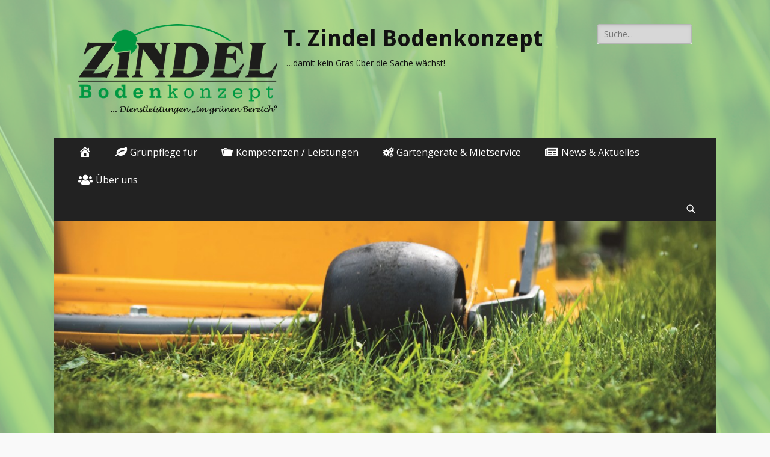

--- FILE ---
content_type: text/html; charset=UTF-8
request_url: https://zindel-bodenkonzept.de/bild-deutz-2/
body_size: 59982
content:
        <!DOCTYPE html>
        <html lang="de"
	prefix="og: https://ogp.me/ns#" >
        
<head>
		<meta charset="UTF-8">
		<meta name="viewport" content="width=device-width, initial-scale=1, minimum-scale=1">
		<link rel="profile" href="http://gmpg.org/xfn/11">
		<title>Bild Deutz 2 | T. Zindel Bodenkonzept</title>

		<!-- All in One SEO 4.0.18 -->
		<meta property="og:site_name" content="T. Zindel Bodenkonzept | ...damit kein Gras über die Sache wächst!" />
		<meta property="og:type" content="article" />
		<meta property="og:title" content="Bild Deutz 2 | T. Zindel Bodenkonzept" />
		<meta property="og:image" content="https://zindel-bodenkonzept.de/wp-content/uploads/2018/07/cropped-2018-07-05-BK-Logo-Zindel-Bodenkonzept-mit-Slogan-Text-in-Form-331x150.png" />
		<meta property="og:image:secure_url" content="https://zindel-bodenkonzept.de/wp-content/uploads/2018/07/cropped-2018-07-05-BK-Logo-Zindel-Bodenkonzept-mit-Slogan-Text-in-Form-331x150.png" />
		<meta property="article:published_time" content="2017-02-01T10:01:57Z" />
		<meta property="article:modified_time" content="2017-02-01T10:01:57Z" />
		<meta property="twitter:card" content="summary" />
		<meta property="twitter:domain" content="zindel-bodenkonzept.de" />
		<meta property="twitter:title" content="Bild Deutz 2 | T. Zindel Bodenkonzept" />
		<meta property="twitter:image" content="https://zindel-bodenkonzept.de/wp-content/uploads/2018/07/cropped-2018-07-05-BK-Logo-Zindel-Bodenkonzept-mit-Slogan-Text-in-Form-331x150.png" />
		<meta name="google" content="nositelinkssearchbox" />
		<script type="application/ld+json" class="aioseo-schema">
			{"@context":"https:\/\/schema.org","@graph":[{"@type":"WebSite","@id":"https:\/\/zindel-bodenkonzept.de\/#website","url":"https:\/\/zindel-bodenkonzept.de\/","name":"T. Zindel Bodenkonzept","description":"...damit kein Gras \u00fcber die Sache w\u00e4chst!","publisher":{"@id":"https:\/\/zindel-bodenkonzept.de\/#organization"}},{"@type":"Organization","@id":"https:\/\/zindel-bodenkonzept.de\/#organization","name":"T. Zindel Bodenkonzept","url":"https:\/\/zindel-bodenkonzept.de\/","logo":{"@type":"ImageObject","@id":"https:\/\/zindel-bodenkonzept.de\/#organizationLogo","url":"https:\/\/zindel-bodenkonzept.de\/wp-content\/uploads\/2018\/07\/cropped-2018-07-05-BK-Logo-Zindel-Bodenkonzept-mit-Slogan-Text-in-Form-331x150.png","width":"331","height":"150"},"image":{"@id":"https:\/\/zindel-bodenkonzept.de\/#organizationLogo"}},{"@type":"BreadcrumbList","@id":"https:\/\/zindel-bodenkonzept.de\/bild-deutz-2\/#breadcrumblist","itemListElement":[{"@type":"ListItem","@id":"https:\/\/zindel-bodenkonzept.de\/#listItem","position":"1","item":{"@id":"https:\/\/zindel-bodenkonzept.de\/#item","name":"Home","description":"...damit kein Gras \u00fcber die Sache w\u00e4chst!","url":"https:\/\/zindel-bodenkonzept.de\/"},"nextItem":"https:\/\/zindel-bodenkonzept.de\/bild-deutz-2\/#listItem"},{"@type":"ListItem","@id":"https:\/\/zindel-bodenkonzept.de\/bild-deutz-2\/#listItem","position":"2","item":{"@id":"https:\/\/zindel-bodenkonzept.de\/bild-deutz-2\/#item","name":"Bild Deutz 2","url":"https:\/\/zindel-bodenkonzept.de\/bild-deutz-2\/"},"previousItem":"https:\/\/zindel-bodenkonzept.de\/#listItem"}]},{"@type":"Person","@id":"https:\/\/zindel-bodenkonzept.de\/author\/mandy\/#author","url":"https:\/\/zindel-bodenkonzept.de\/author\/mandy\/","name":"Mandy","image":{"@type":"ImageObject","@id":"https:\/\/zindel-bodenkonzept.de\/bild-deutz-2\/#authorImage","url":"https:\/\/secure.gravatar.com\/avatar\/341cdee611a1e66f6157b4006018cfbb?s=96&d=mm&r=g","width":"96","height":"96","caption":"Mandy"}},{"@type":"ItemPage","@id":"https:\/\/zindel-bodenkonzept.de\/bild-deutz-2\/#itempage","url":"https:\/\/zindel-bodenkonzept.de\/bild-deutz-2\/","name":"Bild Deutz 2 | T. Zindel Bodenkonzept","inLanguage":"de","isPartOf":{"@id":"https:\/\/zindel-bodenkonzept.de\/#website"},"breadcrumb":{"@id":"https:\/\/zindel-bodenkonzept.de\/bild-deutz-2\/#breadcrumblist"},"author":"https:\/\/zindel-bodenkonzept.de\/bild-deutz-2\/#author","creator":"https:\/\/zindel-bodenkonzept.de\/bild-deutz-2\/#author","datePublished":"2017-02-01T10:01:57+01:00","dateModified":"2017-02-01T10:01:57+01:00"}]}
		</script>
		<!-- All in One SEO -->

<link rel='dns-prefetch' href='//fonts.googleapis.com' />
<link rel='dns-prefetch' href='//s.w.org' />
<link rel="alternate" type="application/rss+xml" title="T. Zindel Bodenkonzept &raquo; Feed" href="https://zindel-bodenkonzept.de/feed/" />
<link rel="alternate" type="application/rss+xml" title="T. Zindel Bodenkonzept &raquo; Kommentar-Feed" href="https://zindel-bodenkonzept.de/comments/feed/" />
		<script type="text/javascript">
			window._wpemojiSettings = {"baseUrl":"https:\/\/s.w.org\/images\/core\/emoji\/12.0.0-1\/72x72\/","ext":".png","svgUrl":"https:\/\/s.w.org\/images\/core\/emoji\/12.0.0-1\/svg\/","svgExt":".svg","source":{"concatemoji":"https:\/\/zindel-bodenkonzept.de\/wp-includes\/js\/wp-emoji-release.min.js?ver=5.3.20"}};
			!function(e,a,t){var n,r,o,i=a.createElement("canvas"),p=i.getContext&&i.getContext("2d");function s(e,t){var a=String.fromCharCode;p.clearRect(0,0,i.width,i.height),p.fillText(a.apply(this,e),0,0);e=i.toDataURL();return p.clearRect(0,0,i.width,i.height),p.fillText(a.apply(this,t),0,0),e===i.toDataURL()}function c(e){var t=a.createElement("script");t.src=e,t.defer=t.type="text/javascript",a.getElementsByTagName("head")[0].appendChild(t)}for(o=Array("flag","emoji"),t.supports={everything:!0,everythingExceptFlag:!0},r=0;r<o.length;r++)t.supports[o[r]]=function(e){if(!p||!p.fillText)return!1;switch(p.textBaseline="top",p.font="600 32px Arial",e){case"flag":return s([127987,65039,8205,9895,65039],[127987,65039,8203,9895,65039])?!1:!s([55356,56826,55356,56819],[55356,56826,8203,55356,56819])&&!s([55356,57332,56128,56423,56128,56418,56128,56421,56128,56430,56128,56423,56128,56447],[55356,57332,8203,56128,56423,8203,56128,56418,8203,56128,56421,8203,56128,56430,8203,56128,56423,8203,56128,56447]);case"emoji":return!s([55357,56424,55356,57342,8205,55358,56605,8205,55357,56424,55356,57340],[55357,56424,55356,57342,8203,55358,56605,8203,55357,56424,55356,57340])}return!1}(o[r]),t.supports.everything=t.supports.everything&&t.supports[o[r]],"flag"!==o[r]&&(t.supports.everythingExceptFlag=t.supports.everythingExceptFlag&&t.supports[o[r]]);t.supports.everythingExceptFlag=t.supports.everythingExceptFlag&&!t.supports.flag,t.DOMReady=!1,t.readyCallback=function(){t.DOMReady=!0},t.supports.everything||(n=function(){t.readyCallback()},a.addEventListener?(a.addEventListener("DOMContentLoaded",n,!1),e.addEventListener("load",n,!1)):(e.attachEvent("onload",n),a.attachEvent("onreadystatechange",function(){"complete"===a.readyState&&t.readyCallback()})),(n=t.source||{}).concatemoji?c(n.concatemoji):n.wpemoji&&n.twemoji&&(c(n.twemoji),c(n.wpemoji)))}(window,document,window._wpemojiSettings);
		</script>
		<style type="text/css">
img.wp-smiley,
img.emoji {
	display: inline !important;
	border: none !important;
	box-shadow: none !important;
	height: 1em !important;
	width: 1em !important;
	margin: 0 .07em !important;
	vertical-align: -0.1em !important;
	background: none !important;
	padding: 0 !important;
}
</style>
	<link rel='stylesheet' id='dashicons-css'  href='https://zindel-bodenkonzept.de/wp-includes/css/dashicons.min.css?ver=5.3.20' type='text/css' media='all' />
<link rel='stylesheet' id='elusive-css'  href='https://zindel-bodenkonzept.de/wp-content/plugins/menu-icons/vendor/codeinwp/icon-picker/css/types/elusive.min.css?ver=2.0' type='text/css' media='all' />
<link rel='stylesheet' id='font-awesome-css'  href='https://zindel-bodenkonzept.de/wp-content/plugins/menu-icons/vendor/codeinwp/icon-picker/css/types/font-awesome.min.css?ver=4.7.0' type='text/css' media='all' />
<link rel='stylesheet' id='foundation-icons-css'  href='https://zindel-bodenkonzept.de/wp-content/plugins/menu-icons/vendor/codeinwp/icon-picker/css/types/foundation-icons.min.css?ver=3.0' type='text/css' media='all' />
<link rel='stylesheet' id='genericons-css'  href='https://zindel-bodenkonzept.de/wp-content/plugins/menu-icons/vendor/codeinwp/icon-picker/css/types/genericons.min.css?ver=3.4' type='text/css' media='all' />
<link rel='stylesheet' id='menu-icons-extra-css'  href='https://zindel-bodenkonzept.de/wp-content/plugins/menu-icons/css/extra.min.css?ver=0.12.5' type='text/css' media='all' />
<link rel='stylesheet' id='wp-block-library-css'  href='https://zindel-bodenkonzept.de/wp-includes/css/dist/block-library/style.min.css?ver=5.3.20' type='text/css' media='all' />
<link rel='stylesheet' id='wpdm-font-awesome-css'  href='https://zindel-bodenkonzept.de/wp-content/plugins/download-manager/assets/fontawesome/css/all.min.css?ver=5.3.20' type='text/css' media='all' />
<link rel='stylesheet' id='wpdm-front-bootstrap-css'  href='https://zindel-bodenkonzept.de/wp-content/plugins/download-manager/assets/bootstrap/css/bootstrap.min.css?ver=5.3.20' type='text/css' media='all' />
<link rel='stylesheet' id='wpdm-front-css'  href='https://zindel-bodenkonzept.de/wp-content/plugins/download-manager/assets/css/front.css?ver=5.3.20' type='text/css' media='all' />
<link rel='stylesheet' id='collapseomatic-css-css'  href='https://zindel-bodenkonzept.de/wp-content/plugins/jquery-collapse-o-matic/light_style.css?ver=1.6' type='text/css' media='all' />
<link rel='stylesheet' id='responsive-lightbox-fancybox-css'  href='https://zindel-bodenkonzept.de/wp-content/plugins/responsive-lightbox/assets/fancybox/jquery.fancybox.min.css?ver=2.3.1' type='text/css' media='all' />
<link rel='stylesheet' id='catchresponsive-fonts-css'  href='//fonts.googleapis.com/css?family=Open+Sans%3A300%2C400%2C700%2C300italic%2C400italic%2C700italic%7CDroid+Sans%3A400%2C700&#038;subset=latin%2Clatin-ext' type='text/css' media='all' />
<link rel='stylesheet' id='catchresponsive-style-css'  href='https://zindel-bodenkonzept.de/wp-content/themes/catch-responsive/style.css?ver=5.3.20' type='text/css' media='all' />
<link rel='stylesheet' id='jquery-sidr-css'  href='https://zindel-bodenkonzept.de/wp-content/themes/catch-responsive/css/jquery.sidr.light.min.css?ver=2.1.0' type='text/css' media='all' />
<link rel='stylesheet' id='recent-posts-widget-with-thumbnails-public-style-css'  href='https://zindel-bodenkonzept.de/wp-content/plugins/recent-posts-widget-with-thumbnails/public.css?ver=7.0.2' type='text/css' media='all' />
<link rel='stylesheet' id='otw-shortcode-general_foundicons-css'  href='https://zindel-bodenkonzept.de/wp-content/plugins/buttons-shortcode-and-widget/include/otw_components/otw_shortcode/css/general_foundicons.css?ver=5.3.20' type='text/css' media='all' />
<link rel='stylesheet' id='otw-shortcode-social_foundicons-css'  href='https://zindel-bodenkonzept.de/wp-content/plugins/buttons-shortcode-and-widget/include/otw_components/otw_shortcode/css/social_foundicons.css?ver=5.3.20' type='text/css' media='all' />
<link rel='stylesheet' id='otw-shortcode-css'  href='https://zindel-bodenkonzept.de/wp-content/plugins/buttons-shortcode-and-widget/include/otw_components/otw_shortcode/css/otw_shortcode.css?ver=5.3.20' type='text/css' media='all' />
<script type='text/javascript' src='https://zindel-bodenkonzept.de/wp-includes/js/jquery/jquery.js?ver=1.12.4-wp'></script>
<script type='text/javascript' src='https://zindel-bodenkonzept.de/wp-includes/js/jquery/jquery-migrate.min.js?ver=1.4.1'></script>
<script type='text/javascript' src='https://zindel-bodenkonzept.de/wp-content/plugins/download-manager/assets/bootstrap/js/bootstrap.bundle.min.js?ver=5.3.20'></script>
<script type='text/javascript'>
/* <![CDATA[ */
var wpdm_url = {"home":"https:\/\/zindel-bodenkonzept.de\/","site":"https:\/\/zindel-bodenkonzept.de\/","ajax":"https:\/\/zindel-bodenkonzept.de\/wp-admin\/admin-ajax.php"};
var wpdm_asset = {"spinner":"<i class=\"fas fa-sun fa-spin\"><\/i>"};
/* ]]> */
</script>
<script type='text/javascript' src='https://zindel-bodenkonzept.de/wp-content/plugins/download-manager/assets/js/front.js?ver=3.1.14'></script>
<script type='text/javascript' src='https://zindel-bodenkonzept.de/wp-content/plugins/download-manager/assets/js/chosen.jquery.min.js?ver=5.3.20'></script>
<script type='text/javascript' src='https://zindel-bodenkonzept.de/wp-content/plugins/responsive-lightbox/assets/fancybox/jquery.fancybox.min.js?ver=2.3.1'></script>
<script type='text/javascript' src='https://zindel-bodenkonzept.de/wp-content/plugins/responsive-lightbox/assets/infinitescroll/infinite-scroll.pkgd.min.js?ver=5.3.20'></script>
<script type='text/javascript'>
/* <![CDATA[ */
var rlArgs = {"script":"fancybox","selector":"lightbox","customEvents":"","activeGalleries":"1","modal":"0","showOverlay":"1","showCloseButton":"1","enableEscapeButton":"1","hideOnOverlayClick":"1","hideOnContentClick":"0","cyclic":"0","showNavArrows":"1","autoScale":"1","scrolling":"yes","centerOnScroll":"1","opacity":"1","overlayOpacity":"70","overlayColor":"#666","titleShow":"1","titlePosition":"outside","transitions":"fade","easings":"swing","speeds":"300","changeSpeed":"300","changeFade":"100","padding":"5","margin":"5","videoWidth":"1080","videoHeight":"720","woocommerce_gallery":"0","ajaxurl":"https:\/\/zindel-bodenkonzept.de\/wp-admin\/admin-ajax.php","nonce":"f34d3408a7"};
/* ]]> */
</script>
<script type='text/javascript' src='https://zindel-bodenkonzept.de/wp-content/plugins/responsive-lightbox/js/front.js?ver=2.3.1'></script>
<!--[if lt IE 9]>
<script type='text/javascript' src='https://zindel-bodenkonzept.de/wp-content/themes/catch-responsive/js/html5.min.js?ver=3.7.3'></script>
<![endif]-->
<script type='text/javascript' src='https://zindel-bodenkonzept.de/wp-content/themes/catch-responsive/js/jquery.sidr.min.js?ver=2.2.1.1'></script>
<script type='text/javascript' src='https://zindel-bodenkonzept.de/wp-content/themes/catch-responsive/js/catchresponsive-custom-scripts.min.js'></script>
<link rel='https://api.w.org/' href='https://zindel-bodenkonzept.de/wp-json/' />
<link rel="EditURI" type="application/rsd+xml" title="RSD" href="https://zindel-bodenkonzept.de/xmlrpc.php?rsd" />
<link rel="wlwmanifest" type="application/wlwmanifest+xml" href="https://zindel-bodenkonzept.de/wp-includes/wlwmanifest.xml" /> 
<meta name="generator" content="WordPress 5.3.20" />
<link rel='shortlink' href='https://zindel-bodenkonzept.de/?p=616' />
<link rel="alternate" type="application/json+oembed" href="https://zindel-bodenkonzept.de/wp-json/oembed/1.0/embed?url=https%3A%2F%2Fzindel-bodenkonzept.de%2Fbild-deutz-2%2F" />
<link rel="alternate" type="text/xml+oembed" href="https://zindel-bodenkonzept.de/wp-json/oembed/1.0/embed?url=https%3A%2F%2Fzindel-bodenkonzept.de%2Fbild-deutz-2%2F&#038;format=xml" />

        <script>
            var wpdm_site_url = 'https://zindel-bodenkonzept.de/';
            var wpdm_home_url = 'https://zindel-bodenkonzept.de/';
            var ajax_url = 'https://zindel-bodenkonzept.de/wp-admin/admin-ajax.php';
            var wpdm_ajax_url = 'https://zindel-bodenkonzept.de/wp-admin/admin-ajax.php';
            var wpdm_ajax_popup = '0';
        </script>
        <style>
            .wpdm-download-link.btn.btn-primary.{
                border-radius: 4px;
            }
        </style>


        	<style type="text/css">
				.site-title a,
			.site-description {
				color: #111111;
			}
		</style>
	<style type="text/css" id="custom-background-css">
body.custom-background { background-color: #f9f9f9; background-image: url("https://zindel-bodenkonzept.de/wp-content/uploads/2015/05/Hintergrund_1920x1200_transparent2.png"); background-position: left top; background-size: auto; background-repeat: no-repeat; background-attachment: fixed; }
</style>
	<link rel="icon" href="https://zindel-bodenkonzept.de/wp-content/uploads/2018/04/cropped-Zindel-favicon-32x32.jpg" sizes="32x32" />
<link rel="icon" href="https://zindel-bodenkonzept.de/wp-content/uploads/2018/04/cropped-Zindel-favicon-192x192.jpg" sizes="192x192" />
<link rel="apple-touch-icon-precomposed" href="https://zindel-bodenkonzept.de/wp-content/uploads/2018/04/cropped-Zindel-favicon-180x180.jpg" />
<meta name="msapplication-TileImage" content="https://zindel-bodenkonzept.de/wp-content/uploads/2018/04/cropped-Zindel-favicon-270x270.jpg" />
<meta name="generator" content="WordPress Download Manager 3.1.14" />
            <style>
                                @import url('https://fonts.googleapis.com/css?family=Rubik:400,500');
                


                .w3eden .fetfont,
                .w3eden .btn,
                .w3eden .btn.wpdm-front h3.title,
                .w3eden .wpdm-social-lock-box .IN-widget a span:last-child,
                .w3eden #xfilelist .panel-heading,
                .w3eden .wpdm-frontend-tabs a,
                .w3eden .alert:before,
                .w3eden .panel .panel-heading,
                .w3eden .discount-msg,
                .w3eden .panel.dashboard-panel h3,
                .w3eden #wpdm-dashboard-sidebar .list-group-item,
                .w3eden #package-description .wp-switch-editor,
                .w3eden .w3eden.author-dashbboard .nav.nav-tabs li a,
                .w3eden .wpdm_cart thead th,
                .w3eden #csp .list-group-item,
                .w3eden .modal-title {
                    font-family: Rubik, -apple-system, BlinkMacSystemFont, "Segoe UI", Roboto, Helvetica, Arial, sans-serif, "Apple Color Emoji", "Segoe UI Emoji", "Segoe UI Symbol";
                    text-transform: uppercase;
                    font-weight: 500;
                }
                .w3eden #csp .list-group-item{
                    text-transform: unset;
                }
            </style>
                    <style>

            :root{
                --color-primary: #4a8eff;
                --color-primary-rgb: 74, 142, 255;
                --color-primary-hover: #4a8eff;
                --color-primary-active: #4a8eff;
                --color-secondary: #4a8eff;
                --color-secondary-rgb: 74, 142, 255;
                --color-secondary-hover: #4a8eff;
                --color-secondary-active: #4a8eff;
                --color-success: #18ce0f;
                --color-success-rgb: 24, 206, 15;
                --color-success-hover: #4a8eff;
                --color-success-active: #4a8eff;
                --color-info: #2CA8FF;
                --color-info-rgb: 44, 168, 255;
                --color-info-hover: #2CA8FF;
                --color-info-active: #2CA8FF;
                --color-warning: #f29e0f;
                --color-warning-rgb: 242, 158, 15;
                --color-warning-hover: orange;
                --color-warning-active: orange;
                --color-danger: #ff5062;
                --color-danger-rgb: 255, 80, 98;
                --color-danger-hover: #ff5062;
                --color-danger-active: #ff5062;
                --color-green: #30b570;
                --color-blue: #0073ff;
                --color-purple: #8557D3;
                --color-red: #ff5062;
                --color-muted: rgba(69, 89, 122, 0.6);
                --wpdm-font: Rubik, -apple-system, BlinkMacSystemFont, "Segoe UI", Roboto, Helvetica, Arial, sans-serif, "Apple Color Emoji", "Segoe UI Emoji", "Segoe UI Symbol";
            }
            .wpdm-download-link.btn.btn-primary{
                border-radius: 4px;
            }


        </style>
        </head>

<body class="attachment attachment-template-default single single-attachment postid-616 attachmentid-616 attachment-jpeg custom-background wp-custom-logo two-columns content-left excerpt-image-left mobile-menu-one">


		<div id="page" class="hfeed site">
				<header id="masthead" role="banner">
    		<div class="wrapper">
		
    <div id="mobile-header-left-menu" class="mobile-menu-anchor primary-menu">
        <a href="#mobile-header-left-nav" id="header-left-menu" class="genericon genericon-menu">
            <span class="mobile-menu-text">Menü</span>
        </a>
    </div><!-- #mobile-header-menu -->
    <div id="site-branding" class="logo-left">
				<div id="site-logo"><a href="https://zindel-bodenkonzept.de/" class="custom-logo-link" rel="home"><img width="331" height="150" src="https://zindel-bodenkonzept.de/wp-content/uploads/2018/07/cropped-2018-07-05-BK-Logo-Zindel-Bodenkonzept-mit-Slogan-Text-in-Form-331x150.png" class="custom-logo" alt="T. Zindel Bodenkonzept" srcset="https://zindel-bodenkonzept.de/wp-content/uploads/2018/07/cropped-2018-07-05-BK-Logo-Zindel-Bodenkonzept-mit-Slogan-Text-in-Form-331x150.png 331w, https://zindel-bodenkonzept.de/wp-content/uploads/2018/07/cropped-2018-07-05-BK-Logo-Zindel-Bodenkonzept-mit-Slogan-Text-in-Form-331x150-300x136.png 300w" sizes="(max-width: 331px) 100vw, 331px" /></a></div><!-- #site-logo --><div id="site-header"><p class="site-title"><a href="https://zindel-bodenkonzept.de/" rel="home">T. Zindel Bodenkonzept</a></p><p class="site-description">&#8230;damit kein Gras über die Sache wächst!</p></div><!-- #site-header --></div><!-- #site-branding-->	<aside class="sidebar sidebar-header-right widget-area">
		<section class="widget widget_search" id="header-right-search">
			<div class="widget-wrap">
				
<form role="search" method="get" class="search-form" action="https://zindel-bodenkonzept.de/">
	<label>
		<span class="screen-reader-text">Suche nach:</span>
		<input type="search" class="search-field" placeholder="Suche..." value="" name="s" title="Suche nach:">
	</label>
	<input type="submit" class="search-submit" value="Suche">
</form>
			</div>
		</section>
			</aside><!-- .sidebar .header-sidebar .widget-area -->
			</div><!-- .wrapper -->
		</header><!-- #masthead -->
			<nav class="site-navigation nav-primary search-enabled" role="navigation">
        <div class="wrapper">
            <h2 class="screen-reader-text">Primäres Menü</h2>
            <div class="screen-reader-text skip-link"><a href="#content" title="Springe zum Inhalt">Springe zum Inhalt</a></div>
            <ul id="menu-hauptmenue" class="menu catchresponsive-nav-menu"><li id="menu-item-182" class="menu-item menu-item-type-post_type menu-item-object-page menu-item-home menu-item-182"><a href="https://zindel-bodenkonzept.de/"><i class="_mi dashicons dashicons-admin-home" aria-hidden="true" style="font-size:1.4em;"></i><span class="visuallyhidden">#62 (kein Titel)</span></a></li>
<li id="menu-item-106" class="menu-item menu-item-type-post_type menu-item-object-page menu-item-has-children menu-item-106"><a href="https://zindel-bodenkonzept.de/garten-landschaftspflege/"><i class="_mi _before elusive el-icon-leaf" aria-hidden="true"></i><span>Grünpflege für</span></a>
<ul class="sub-menu">
	<li id="menu-item-248" class="menu-item menu-item-type-post_type menu-item-object-page menu-item-248"><a href="https://zindel-bodenkonzept.de/garten-landschaftspflege/landschaftspflege-fuer-unternehmen/">Unternehmen</a></li>
	<li id="menu-item-247" class="menu-item menu-item-type-post_type menu-item-object-page menu-item-247"><a href="https://zindel-bodenkonzept.de/garten-landschaftspflege/landschaftspflege-fuer-kommunen-oeffentliche-traeger/">Kommunen / öffentliche Träger</a></li>
	<li id="menu-item-246" class="menu-item menu-item-type-post_type menu-item-object-page menu-item-246"><a href="https://zindel-bodenkonzept.de/garten-landschaftspflege/gruenpflege-fuer-mietobjekte-hausverwaltungen/">Mietobjekte &#038; Hausverwaltungen</a></li>
	<li id="menu-item-245" class="menu-item menu-item-type-post_type menu-item-object-page menu-item-245"><a href="https://zindel-bodenkonzept.de/garten-landschaftspflege/gruenpflege-fuer-private-kunden/">private Kunden</a></li>
</ul>
</li>
<li id="menu-item-353" class="menu-item menu-item-type-post_type menu-item-object-page menu-item-has-children menu-item-353"><a href="https://zindel-bodenkonzept.de/unsere-leistungen-im-ueberblick/"><i class="_mi _before dashicons dashicons-portfolio" aria-hidden="true"></i><span>Kompetenzen / Leistungen</span></a>
<ul class="sub-menu">
	<li id="menu-item-364" class="menu-item menu-item-type-post_type menu-item-object-page menu-item-has-children menu-item-364"><a href="https://zindel-bodenkonzept.de/unsere-leistungen-im-ueberblick/gruenflaechenpflege/"><i class="_mi _before elusive el-icon-leaf" aria-hidden="true"></i><span>Grünflächenpflege</span></a>
	<ul class="sub-menu">
		<li id="menu-item-366" class="menu-item menu-item-type-post_type menu-item-object-page menu-item-366"><a href="https://zindel-bodenkonzept.de/unsere-leistungen-im-ueberblick/gruenflaechenpflege/rasenpflege/">Rasenpflege konventionell</a></li>
		<li id="menu-item-788" class="menu-item menu-item-type-custom menu-item-object-custom menu-item-788"><a href="https://zindel-bodenkonzept.de/gartengeraete-mietservice/maehroboter-dienstleistungen/">Rasenpflege automatisiert</a></li>
		<li id="menu-item-368" class="menu-item menu-item-type-post_type menu-item-object-page menu-item-368"><a href="https://zindel-bodenkonzept.de/unsere-leistungen-im-ueberblick/gruenflaechenpflege/rasenveredelung/">Rasenveredelung</a></li>
		<li id="menu-item-365" class="menu-item menu-item-type-post_type menu-item-object-page menu-item-365"><a href="https://zindel-bodenkonzept.de/unsere-leistungen-im-ueberblick/gruenflaechenpflege/vertikutieren/">Vertikutieren</a></li>
		<li id="menu-item-393" class="menu-item menu-item-type-post_type menu-item-object-page menu-item-393"><a href="https://zindel-bodenkonzept.de/unsere-leistungen-im-ueberblick/gruenflaechenpflege/laubarbeiten/">Laubarbeiten</a></li>
		<li id="menu-item-380" class="menu-item menu-item-type-post_type menu-item-object-page menu-item-380"><a href="https://zindel-bodenkonzept.de/unsere-leistungen-im-ueberblick/gruenflaechenpflege/maehen-von-wildwuchs/">Mähen von Wildwuchs</a></li>
		<li id="menu-item-443" class="menu-item menu-item-type-custom menu-item-object-custom menu-item-443"><a href="http://zindel-bodenkonzept.de/unsere-leistungen-im-ueberblick/strauch-baumarbeiten/entsorgung-von-gruenabfaellen/">Entsorgung von Grünabfällen</a></li>
	</ul>
</li>
	<li id="menu-item-717" class="menu-item menu-item-type-post_type menu-item-object-page menu-item-has-children menu-item-717"><a href="https://zindel-bodenkonzept.de/unsere-leistungen-im-ueberblick/unkraut-wildkrautbeseitigung/"><i class="_mi _before elusive el-icon-leaf" aria-hidden="true"></i><span>Unkraut-/Wildkrautbeseitigung</span></a>
	<ul class="sub-menu">
		<li id="menu-item-716" class="menu-item menu-item-type-post_type menu-item-object-page menu-item-716"><a href="https://zindel-bodenkonzept.de/unsere-leistungen-im-ueberblick/unkraut-wildkrautbeseitigung/wildkrautregulierung-mit-hws-verfahren/">Wildkrautregulierung mit HWS-Verfahren</a></li>
		<li id="menu-item-244" class="menu-item menu-item-type-post_type menu-item-object-page menu-item-244"><a href="https://zindel-bodenkonzept.de/unsere-leistungen-im-ueberblick/unkraut-wildkrautbeseitigung/wildkrautbeseitigung/">Entfernung mit der Wildkrautbürste</a></li>
		<li id="menu-item-383" class="menu-item menu-item-type-post_type menu-item-object-page menu-item-383"><a href="https://zindel-bodenkonzept.de/unsere-leistungen-im-ueberblick/unkraut-wildkrautbeseitigung/unkrautentfernung-rabattenpflege/">Unkraut jäten / Rabattenpflege</a></li>
		<li id="menu-item-714" class="menu-item menu-item-type-post_type menu-item-object-page menu-item-714"><a href="https://zindel-bodenkonzept.de/unsere-leistungen-im-ueberblick/unkraut-wildkrautbeseitigung/unkraut-spritzen/">Unkraut spritzen</a></li>
		<li id="menu-item-715" class="menu-item menu-item-type-post_type menu-item-object-page menu-item-715"><a href="https://zindel-bodenkonzept.de/unsere-leistungen-im-ueberblick/unkraut-wildkrautbeseitigung/unkrautentfernung-vergleich-der-verfahren/">Unkrautentfernung – Vergleich der Verfahren</a></li>
	</ul>
</li>
	<li id="menu-item-220" class="menu-item menu-item-type-post_type menu-item-object-page menu-item-has-children menu-item-220"><a href="https://zindel-bodenkonzept.de/unsere-leistungen-im-ueberblick/strauch-baumarbeiten/"><i class="_mi _before fa fa-tree" aria-hidden="true"></i><span>Strauch- &#038; Baumarbeiten</span></a>
	<ul class="sub-menu">
		<li id="menu-item-258" class="menu-item menu-item-type-post_type menu-item-object-page menu-item-258"><a href="https://zindel-bodenkonzept.de/unsere-leistungen-im-ueberblick/strauch-baumarbeiten/heckenschnitt-heckenentfernung/">Heckenschnitt &#038; -entfernung</a></li>
		<li id="menu-item-257" class="menu-item menu-item-type-post_type menu-item-object-page menu-item-257"><a href="https://zindel-bodenkonzept.de/unsere-leistungen-im-ueberblick/strauch-baumarbeiten/obstbaumschnitt/">Obstbaumschnitt</a></li>
		<li id="menu-item-387" class="menu-item menu-item-type-post_type menu-item-object-page menu-item-387"><a href="https://zindel-bodenkonzept.de/unsere-leistungen-im-ueberblick/strauch-baumarbeiten/kroneneinkuerzung/">Kroneneinkürzung</a></li>
		<li id="menu-item-149" class="menu-item menu-item-type-post_type menu-item-object-page menu-item-149"><a href="https://zindel-bodenkonzept.de/unsere-leistungen-im-ueberblick/strauch-baumarbeiten/baumfaellung-wurzelentfernung/">Baumfällung</a></li>
		<li id="menu-item-367" class="menu-item menu-item-type-post_type menu-item-object-page menu-item-367"><a href="https://zindel-bodenkonzept.de/unsere-leistungen-im-ueberblick/strauch-baumarbeiten/haeckselarbeiten/">Häckselarbeiten</a></li>
		<li id="menu-item-148" class="menu-item menu-item-type-post_type menu-item-object-page menu-item-148"><a href="https://zindel-bodenkonzept.de/unsere-leistungen-im-ueberblick/strauch-baumarbeiten/entsorgung-von-gruenabfaellen/">Entsorgung von Schnittgut</a></li>
		<li id="menu-item-256" class="menu-item menu-item-type-post_type menu-item-object-page menu-item-256"><a href="https://zindel-bodenkonzept.de/unsere-leistungen-im-ueberblick/strauch-baumarbeiten/wurzeln-fraesen-entfernen/">Wurzeln fräsen &#038; entfernen</a></li>
	</ul>
</li>
</ul>
</li>
<li id="menu-item-225" class="menu-item menu-item-type-post_type menu-item-object-page menu-item-has-children menu-item-225"><a href="https://zindel-bodenkonzept.de/gartengeraete-mietservice/"><i class="_mi _before elusive el-icon-cogs" aria-hidden="true"></i><span>Gartengeräte &#038; Mietservice</span></a>
<ul class="sub-menu">
	<li id="menu-item-153" class="menu-item menu-item-type-post_type menu-item-object-page menu-item-has-children menu-item-153"><a href="https://zindel-bodenkonzept.de/gartengeraete-mietservice/maschinen-und-geraeteverleih/">Maschinen- &#038; Geräteverleih</a>
	<ul class="sub-menu">
		<li id="menu-item-586" class="menu-item menu-item-type-post_type menu-item-object-page menu-item-586"><a href="https://zindel-bodenkonzept.de/gartengeraete-mietservice/maschinen-und-geraeteverleih/online-mietanfrage/">Online-Mietanfrage</a></li>
	</ul>
</li>
	<li id="menu-item-228" class="menu-item menu-item-type-post_type menu-item-object-page menu-item-228"><a href="https://zindel-bodenkonzept.de/gartengeraete-mietservice/verkauf-reparatur-von-garten-und-forstgeraeten/">Verkauf &#038; Reparatur von Garten- und Forstgeräten</a></li>
	<li id="menu-item-784" class="menu-item menu-item-type-post_type menu-item-object-page menu-item-784"><a href="https://zindel-bodenkonzept.de/gartengeraete-mietservice/maehroboter-dienstleistungen/">Mähroboter &#038; Dienstleistungen</a></li>
</ul>
</li>
<li id="menu-item-61" class="menu-item menu-item-type-post_type menu-item-object-page current_page_parent menu-item-61"><a href="https://zindel-bodenkonzept.de/news-aktuelles/"><i class="_mi _before fa fa-newspaper-o" aria-hidden="true"></i><span>News &#038; Aktuelles</span></a></li>
<li id="menu-item-47" class="menu-item menu-item-type-post_type menu-item-object-page menu-item-has-children menu-item-47"><a href="https://zindel-bodenkonzept.de/ueber-uns/"><i class="_mi _before fa fa-users" aria-hidden="true"></i><span>Über uns</span></a>
<ul class="sub-menu">
	<li id="menu-item-611" class="menu-item menu-item-type-post_type menu-item-object-page menu-item-611"><a href="https://zindel-bodenkonzept.de/ueber-uns/unsere-erfolgsgeschichte/"><i class="_mi _before dashicons dashicons-book" aria-hidden="true"></i><span>Unsere Erfolgsgeschichte</span></a></li>
	<li id="menu-item-266" class="menu-item menu-item-type-post_type menu-item-object-page menu-item-266"><a href="https://zindel-bodenkonzept.de/ueber-uns/unsere-partner/"><i class="_mi _before foundation-icons fi-torso-business" aria-hidden="true"></i><span>Unsere Partner</span></a></li>
	<li id="menu-item-269" class="menu-item menu-item-type-post_type menu-item-object-page menu-item-269"><a href="https://zindel-bodenkonzept.de/ueber-uns/jobs/"><i class="_mi _before fa fa-briefcase" aria-hidden="true"></i><span>Jobs</span></a></li>
	<li id="menu-item-51" class="menu-item menu-item-type-post_type menu-item-object-page menu-item-51"><a href="https://zindel-bodenkonzept.de/ueber-uns/kontakt/"><i class="_mi _before dashicons dashicons-email-alt" aria-hidden="true"></i><span>Kontakt</span></a></li>
	<li id="menu-item-52" class="menu-item menu-item-type-post_type menu-item-object-page menu-item-52"><a href="https://zindel-bodenkonzept.de/ueber-uns/impressum/"><i class="_mi _before elusive el-icon-info-sign" aria-hidden="true"></i><span>Impressum</span></a></li>
	<li id="menu-item-821" class="menu-item menu-item-type-post_type menu-item-object-page menu-item-privacy-policy menu-item-821"><a href="https://zindel-bodenkonzept.de/ueber-uns/datenschutzerklaerung/"><i class="_mi _before dashicons dashicons-format-aside" aria-hidden="true"></i><span>Datenschutzerklärung</span></a></li>
	<li id="menu-item-188" class="menu-item menu-item-type-post_type menu-item-object-page menu-item-188"><a href="https://zindel-bodenkonzept.de/ueber-uns/sitemap/"><i class="_mi _before dashicons dashicons-menu" aria-hidden="true"></i><span>Sitemap</span></a></li>
</ul>
</li>
</ul>                <div id="search-toggle" class="genericon">
                    <a class="screen-reader-text" href="#search-container">Suchen</a>
                </div>

                <div id="search-container" class="displaynone">
                    
<form role="search" method="get" class="search-form" action="https://zindel-bodenkonzept.de/">
	<label>
		<span class="screen-reader-text">Suche nach:</span>
		<input type="search" class="search-field" placeholder="Suche..." value="" name="s" title="Suche nach:">
	</label>
	<input type="submit" class="search-submit" value="Suche">
</form>
                </div>
    	</div><!-- .wrapper -->
    </nav><!-- .nav-primary -->
    <!-- refreshing cache --><div id="header-featured-image">
					<div class="wrapper"><a title="" href="https://zindel-bodenkonzept.de/" target="_self"><img class="wp-post-image" alt="" src="https://zindel-bodenkonzept.de/wp-content/uploads/2017/01/2017-01-30-BK-Header-Rasenpflege-1200x400.jpg" /></a></div><!-- .wrapper -->
				</div><!-- #header-featured-image --><div id="breadcrumb-list">
					<div class="wrapper"><span class="breadcrumb" typeof="v:Breadcrumb"><a rel="v:url" property="v:title" href="https://zindel-bodenkonzept.de/">Home <span class="sep">&raquo;</span><!-- .sep --></a></span><span class="breadcrumb" typeof="v:Breadcrumb"><a rel="v:url" property="v:title" href="https://zindel-bodenkonzept.de/bild-deutz-2/">Bild Deutz 2 <span class="sep">&raquo;</span><!-- .sep --></a></span><span class="breadcrumb-current">Bild Deutz 2</span></div><!-- .wrapper -->
			</div><!-- #breadcrumb-list -->		<div id="content" class="site-content">
			<div class="wrapper">
	
	<main id="main" class="site-main" role="main">

	
		
<article id="post-616" class="post-616 attachment type-attachment status-inherit hentry">
	<!-- Page/Post Single Image Disabled or No Image set in Post Thumbnail -->
	<div class="entry-container">
		<header class="entry-header">
			<h1 class="entry-title">Bild Deutz 2</h1>

			<p class="entry-meta"><span class="posted-on"><span class="screen-reader-text">Posted on</span><a href="https://zindel-bodenkonzept.de/bild-deutz-2/" rel="bookmark"><time class="entry-date published updated" datetime="2017-02-01T11:01:57+01:00">1. Februar 2017</time></a></span><span class="byline"><span class="author vcard"><span class="screen-reader-text">Author</span><a class="url fn n" href="https://zindel-bodenkonzept.de/author/mandy/">Mandy</a></span></span></p><!-- .entry-meta -->		</header><!-- .entry-header -->

		<div class="entry-content">
			<p class="attachment"><a href='https://zindel-bodenkonzept.de/wp-content/uploads/2017/02/Bild-Deutz-2.jpg' title="" data-rl_title="" class="rl-gallery-link" data-rl_caption="" data-rel="lightbox-image-bGlnaHRib3gtZ2FsbGVyeS0w" data-rl_title="" data-rl_caption=""><img width="300" height="234" src="https://zindel-bodenkonzept.de/wp-content/uploads/2017/02/Bild-Deutz-2-300x234.jpg" class="attachment-medium size-medium" alt="" srcset="https://zindel-bodenkonzept.de/wp-content/uploads/2017/02/Bild-Deutz-2-300x234.jpg 300w, https://zindel-bodenkonzept.de/wp-content/uploads/2017/02/Bild-Deutz-2-768x598.jpg 768w, https://zindel-bodenkonzept.de/wp-content/uploads/2017/02/Bild-Deutz-2-1024x798.jpg 1024w, https://zindel-bodenkonzept.de/wp-content/uploads/2017/02/Bild-Deutz-2.jpg 1058w" sizes="(max-width: 300px) 100vw, 300px" /></a></p>
					</div><!-- .entry-content -->

		<footer class="entry-footer">
			<p class="entry-meta"></p><!-- .entry-meta -->		</footer><!-- .entry-footer -->
	</div><!-- .entry-container -->
</article><!-- #post-## -->
		
	<nav class="navigation post-navigation" role="navigation" aria-label="Beiträge">
		<h2 class="screen-reader-text">Beitragsnavigation</h2>
		<div class="nav-links"><div class="nav-previous"><a href="https://zindel-bodenkonzept.de/bild-deutz-2/" rel="prev"><span class="meta-nav" aria-hidden="true">&larr; Zurück</span> <span class="screen-reader-text">Vorheriger Beitrag:</span> <span class="post-title">Bild Deutz 2</span></a></div></div>
	</nav>	
	</main><!-- #main -->
	


<aside class="sidebar sidebar-primary widget-area" role="complementary">
<a href="http://zindel-bodenkonzept.de/gartengeraete-mietservice/maschinen-und-geraeteverleih/online-mietanfrage/" class="medium radius otw-button" style="background-color: #009640;"><i class="general foundicon-calendar"></i>zur Online-Mietanfrage</a><section id="text-7" class="widget widget_text"><div class="widget-wrap">			<div class="textwidget"></div>
		</div><!-- .widget-wrap --></section><!-- #widget-default-search --><a href="http://zindel-bodenkonzept.de/news-aktuelles/" class="medium radius otw-button" style="background-color: #009640;"><i class="general foundicon-left-arrow"></i>zurück zur Übersicht</a><section id="text-5" class="widget widget_text"><div class="widget-wrap">			<div class="textwidget"></div>
		</div><!-- .widget-wrap --></section><!-- #widget-default-search --><section id="text-4" class="widget widget_text"><div class="widget-wrap"><h4 class="widget-title">Kontaktdaten</h4>			<div class="textwidget"><p>Tobias Zindel Bodenkonzept<br />
Bruchmühle 1<br />
36208 Wildeck-Raßdorf</p>
<p>Tel.: 06678 9193-68<br />
Fax: 06678 9193-67</p>
<p>E-Mail: <a href="mailto:info@zindel-bodenkonzept.de">info@zindel-bodenkonzept.de</a></p>
</div>
		</div><!-- .widget-wrap --></section><!-- #widget-default-search -->		<section id="recent-posts-4" class="widget widget_recent_entries"><div class="widget-wrap">		<h4 class="widget-title">News &#038; Aktuelles</h4>		<ul>
											<li>
					<a href="https://zindel-bodenkonzept.de/ausstellung-am-14-05-2017-bei-der-fa-renner-gartenbau-in-wildeck-hoenebach/">Ausstellung am 10. &#038; 11.06.2017 bei der Fa. Renner Gartenbau in Wildeck-Hönebach</a>
											<span class="post-date">5. April 2017</span>
									</li>
											<li>
					<a href="https://zindel-bodenkonzept.de/impressionen-fruehjahrsfest-bei-tann-in-ronshausen-am-24-und-25-maerz-2017/">Impressionen Frühjahrsfest bei Tann in Ronshausen am 24. und 25. März 2017</a>
											<span class="post-date">3. April 2017</span>
									</li>
											<li>
					<a href="https://zindel-bodenkonzept.de/landschaftspflege-fuer-unternehmen/">Unser neuer Internetauftritt ist fertig</a>
											<span class="post-date">1. Februar 2017</span>
									</li>
											<li>
					<a href="https://zindel-bodenkonzept.de/durch-enge-gassen/">Durch enge Gassen…</a>
											<span class="post-date">22. Dezember 2016</span>
									</li>
											<li>
					<a href="https://zindel-bodenkonzept.de/wurzel-fraesen/">Der neue Alte dürfte wohl einmalig sein in Deutschland</a>
											<span class="post-date">14. November 2016</span>
									</li>
					</ul>
		</div><!-- .widget-wrap --></section><!-- #widget-default-search --></aside><!-- .sidebar sidebar-primary widget-area -->


			</div><!-- .wrapper -->
	    </div><!-- #content -->
		            
	<footer id="colophon" class="site-footer" role="contentinfo">
        <div id="supplementary" class="three">
        <div class="wrapper">
                        <div id="first" class="widget-area" role="complementary">
                <section id="nav_menu-2" class="widget widget_nav_menu"><div class="widget-wrap"><h4 class="widget-title">Sitelinks</h4><div class="menu-footer-menue-container"><ul id="menu-footer-menue" class="menu"><li id="menu-item-128" class="menu-item menu-item-type-post_type menu-item-object-page menu-item-128"><a href="https://zindel-bodenkonzept.de/garten-landschaftspflege/">Individuelle Kundenlösungen</a></li>
<li id="menu-item-573" class="menu-item menu-item-type-post_type menu-item-object-page menu-item-573"><a href="https://zindel-bodenkonzept.de/unsere-leistungen-im-ueberblick/gruenflaechenpflege/">Grünflächenpflege</a></li>
<li id="menu-item-726" class="menu-item menu-item-type-post_type menu-item-object-page menu-item-726"><a href="https://zindel-bodenkonzept.de/unsere-leistungen-im-ueberblick/unkraut-wildkrautbeseitigung/">Unkraut- &#038; Wildkrautbeseitigung</a></li>
<li id="menu-item-574" class="menu-item menu-item-type-post_type menu-item-object-page menu-item-574"><a href="https://zindel-bodenkonzept.de/unsere-leistungen-im-ueberblick/strauch-baumarbeiten/">Strauch- &#038; Baumarbeiten</a></li>
<li id="menu-item-181" class="menu-item menu-item-type-post_type menu-item-object-page menu-item-181"><a href="https://zindel-bodenkonzept.de/gartengeraete-mietservice/maschinen-und-geraeteverleih/">Maschinen- &#038; Geräteverleih</a></li>
<li id="menu-item-203" class="menu-item menu-item-type-post_type menu-item-object-page menu-item-203"><a href="https://zindel-bodenkonzept.de/ueber-uns/kontakt/">Kontakt</a></li>
<li id="menu-item-131" class="menu-item menu-item-type-post_type menu-item-object-page menu-item-131"><a href="https://zindel-bodenkonzept.de/ueber-uns/impressum/">Impressum</a></li>
<li id="menu-item-819" class="menu-item menu-item-type-post_type menu-item-object-page menu-item-privacy-policy menu-item-819"><a href="https://zindel-bodenkonzept.de/ueber-uns/datenschutzerklaerung/">Datenschutzerklärung</a></li>
<li id="menu-item-202" class="menu-item menu-item-type-post_type menu-item-object-page menu-item-202"><a href="https://zindel-bodenkonzept.de/ueber-uns/sitemap/">Sitemap</a></li>
</ul></div></div><!-- .widget-wrap --></section><!-- #widget-default-search -->            </div><!-- #first .widget-area -->
                    
                        <div id="second" class="widget-area" role="complementary">
                <section id="nav_menu-3" class="widget widget_nav_menu"><div class="widget-wrap"><h4 class="widget-title">Unsere Partner</h4><div class="menu-partnerlinks-container"><ul id="menu-partnerlinks" class="menu"><li id="menu-item-191" class="menu-item menu-item-type-custom menu-item-object-custom menu-item-191"><a target="_blank" rel="noopener noreferrer" href="http://www.tann-gartengeräte.de"><i class="_mi _before elusive el-icon-leaf" aria-hidden="true"></i><span>Tann Gartengeräte &#8211; Ihr Garten in guten Händen</span></a></li>
<li id="menu-item-192" class="menu-item menu-item-type-custom menu-item-object-custom menu-item-192"><a target="_blank" rel="noopener noreferrer" href="http://www.tann-öfen.de"><i class="_mi _before elusive el-icon-fire" aria-hidden="true"></i><span>Tann Öfen &#038; Kamine &#8211; Wärme für Ihr Zuhause</span></a></li>
</ul></div></div><!-- .widget-wrap --></section><!-- #widget-default-search --><section id="search-2" class="widget widget_search"><div class="widget-wrap">
<form role="search" method="get" class="search-form" action="https://zindel-bodenkonzept.de/">
	<label>
		<span class="screen-reader-text">Suche nach:</span>
		<input type="search" class="search-field" placeholder="Suche..." value="" name="s" title="Suche nach:">
	</label>
	<input type="submit" class="search-submit" value="Suche">
</form>
</div><!-- .widget-wrap --></section><!-- #widget-default-search -->            </div><!-- #second .widget-area -->
                    
                        <div id="third" class="widget-area" role="complementary">
                <section id="text-2" class="widget widget_text"><div class="widget-wrap"><h4 class="widget-title">Kontakt</h4>			<div class="textwidget"><p><strong>Tobias Zindel Bodenkonzept</strong><br />
Bruchmühle 1<br />
36208 Wildeck-Raßdorf</p>
<p>Tel.: 06678 9193-68<br />
Fax: 06678 9193-67</p>
<p>E-Mail: <a href="mailto:info@zindel-bodenkonzept.de">info@zindel-bodenkonzept.de</a></p>
</div>
		</div><!-- .widget-wrap --></section><!-- #widget-default-search -->            </div><!-- #third .widget-area -->
                    </div> <!-- .wrapper -->
    </div><!-- #supplementary -->
    	<div id="site-generator">
    		<div class="wrapper">
    			<div id="footer-content" class="copyright">Copyright &copy; 2026 <a href="https://zindel-bodenkonzept.de/">T. Zindel Bodenkonzept</a>. All Rights Reserved. <a class="privacy-policy-link" href="https://zindel-bodenkonzept.de/ueber-uns/datenschutzerklaerung/">Datenschutzerklärung</a> &#124; Catch Responsive&nbsp;nach&nbsp;<a target="_blank" href="https://catchthemes.com/">Catch Themes</a></div>
			</div><!-- .wrapper -->
		</div><!-- #site-generator -->	</footer><!-- #colophon -->
			</div><!-- #page -->
		
<a href="#masthead" id="scrollup" class="genericon"><span class="screen-reader-text">Nach oben scrollen</span></a><nav id="mobile-header-left-nav" class="mobile-menu" role="navigation"><ul id="header-left-nav" class="menu"><li class="menu-item menu-item-type-post_type menu-item-object-page menu-item-home menu-item-182"><a href="https://zindel-bodenkonzept.de/"><i class="_mi dashicons dashicons-admin-home" aria-hidden="true" style="font-size:1.4em;"></i><span class="visuallyhidden">#62 (kein Titel)</span></a></li>
<li class="menu-item menu-item-type-post_type menu-item-object-page menu-item-has-children menu-item-106"><a href="https://zindel-bodenkonzept.de/garten-landschaftspflege/"><i class="_mi _before elusive el-icon-leaf" aria-hidden="true"></i><span>Grünpflege für</span></a>
<ul class="sub-menu">
	<li class="menu-item menu-item-type-post_type menu-item-object-page menu-item-248"><a href="https://zindel-bodenkonzept.de/garten-landschaftspflege/landschaftspflege-fuer-unternehmen/">Unternehmen</a></li>
	<li class="menu-item menu-item-type-post_type menu-item-object-page menu-item-247"><a href="https://zindel-bodenkonzept.de/garten-landschaftspflege/landschaftspflege-fuer-kommunen-oeffentliche-traeger/">Kommunen / öffentliche Träger</a></li>
	<li class="menu-item menu-item-type-post_type menu-item-object-page menu-item-246"><a href="https://zindel-bodenkonzept.de/garten-landschaftspflege/gruenpflege-fuer-mietobjekte-hausverwaltungen/">Mietobjekte &#038; Hausverwaltungen</a></li>
	<li class="menu-item menu-item-type-post_type menu-item-object-page menu-item-245"><a href="https://zindel-bodenkonzept.de/garten-landschaftspflege/gruenpflege-fuer-private-kunden/">private Kunden</a></li>
</ul>
</li>
<li class="menu-item menu-item-type-post_type menu-item-object-page menu-item-has-children menu-item-353"><a href="https://zindel-bodenkonzept.de/unsere-leistungen-im-ueberblick/"><i class="_mi _before dashicons dashicons-portfolio" aria-hidden="true"></i><span>Kompetenzen / Leistungen</span></a>
<ul class="sub-menu">
	<li class="menu-item menu-item-type-post_type menu-item-object-page menu-item-has-children menu-item-364"><a href="https://zindel-bodenkonzept.de/unsere-leistungen-im-ueberblick/gruenflaechenpflege/"><i class="_mi _before elusive el-icon-leaf" aria-hidden="true"></i><span>Grünflächenpflege</span></a>
	<ul class="sub-menu">
		<li class="menu-item menu-item-type-post_type menu-item-object-page menu-item-366"><a href="https://zindel-bodenkonzept.de/unsere-leistungen-im-ueberblick/gruenflaechenpflege/rasenpflege/">Rasenpflege konventionell</a></li>
		<li class="menu-item menu-item-type-custom menu-item-object-custom menu-item-788"><a href="https://zindel-bodenkonzept.de/gartengeraete-mietservice/maehroboter-dienstleistungen/">Rasenpflege automatisiert</a></li>
		<li class="menu-item menu-item-type-post_type menu-item-object-page menu-item-368"><a href="https://zindel-bodenkonzept.de/unsere-leistungen-im-ueberblick/gruenflaechenpflege/rasenveredelung/">Rasenveredelung</a></li>
		<li class="menu-item menu-item-type-post_type menu-item-object-page menu-item-365"><a href="https://zindel-bodenkonzept.de/unsere-leistungen-im-ueberblick/gruenflaechenpflege/vertikutieren/">Vertikutieren</a></li>
		<li class="menu-item menu-item-type-post_type menu-item-object-page menu-item-393"><a href="https://zindel-bodenkonzept.de/unsere-leistungen-im-ueberblick/gruenflaechenpflege/laubarbeiten/">Laubarbeiten</a></li>
		<li class="menu-item menu-item-type-post_type menu-item-object-page menu-item-380"><a href="https://zindel-bodenkonzept.de/unsere-leistungen-im-ueberblick/gruenflaechenpflege/maehen-von-wildwuchs/">Mähen von Wildwuchs</a></li>
		<li class="menu-item menu-item-type-custom menu-item-object-custom menu-item-443"><a href="http://zindel-bodenkonzept.de/unsere-leistungen-im-ueberblick/strauch-baumarbeiten/entsorgung-von-gruenabfaellen/">Entsorgung von Grünabfällen</a></li>
	</ul>
</li>
	<li class="menu-item menu-item-type-post_type menu-item-object-page menu-item-has-children menu-item-717"><a href="https://zindel-bodenkonzept.de/unsere-leistungen-im-ueberblick/unkraut-wildkrautbeseitigung/"><i class="_mi _before elusive el-icon-leaf" aria-hidden="true"></i><span>Unkraut-/Wildkrautbeseitigung</span></a>
	<ul class="sub-menu">
		<li class="menu-item menu-item-type-post_type menu-item-object-page menu-item-716"><a href="https://zindel-bodenkonzept.de/unsere-leistungen-im-ueberblick/unkraut-wildkrautbeseitigung/wildkrautregulierung-mit-hws-verfahren/">Wildkrautregulierung mit HWS-Verfahren</a></li>
		<li class="menu-item menu-item-type-post_type menu-item-object-page menu-item-244"><a href="https://zindel-bodenkonzept.de/unsere-leistungen-im-ueberblick/unkraut-wildkrautbeseitigung/wildkrautbeseitigung/">Entfernung mit der Wildkrautbürste</a></li>
		<li class="menu-item menu-item-type-post_type menu-item-object-page menu-item-383"><a href="https://zindel-bodenkonzept.de/unsere-leistungen-im-ueberblick/unkraut-wildkrautbeseitigung/unkrautentfernung-rabattenpflege/">Unkraut jäten / Rabattenpflege</a></li>
		<li class="menu-item menu-item-type-post_type menu-item-object-page menu-item-714"><a href="https://zindel-bodenkonzept.de/unsere-leistungen-im-ueberblick/unkraut-wildkrautbeseitigung/unkraut-spritzen/">Unkraut spritzen</a></li>
		<li class="menu-item menu-item-type-post_type menu-item-object-page menu-item-715"><a href="https://zindel-bodenkonzept.de/unsere-leistungen-im-ueberblick/unkraut-wildkrautbeseitigung/unkrautentfernung-vergleich-der-verfahren/">Unkrautentfernung – Vergleich der Verfahren</a></li>
	</ul>
</li>
	<li class="menu-item menu-item-type-post_type menu-item-object-page menu-item-has-children menu-item-220"><a href="https://zindel-bodenkonzept.de/unsere-leistungen-im-ueberblick/strauch-baumarbeiten/"><i class="_mi _before fa fa-tree" aria-hidden="true"></i><span>Strauch- &#038; Baumarbeiten</span></a>
	<ul class="sub-menu">
		<li class="menu-item menu-item-type-post_type menu-item-object-page menu-item-258"><a href="https://zindel-bodenkonzept.de/unsere-leistungen-im-ueberblick/strauch-baumarbeiten/heckenschnitt-heckenentfernung/">Heckenschnitt &#038; -entfernung</a></li>
		<li class="menu-item menu-item-type-post_type menu-item-object-page menu-item-257"><a href="https://zindel-bodenkonzept.de/unsere-leistungen-im-ueberblick/strauch-baumarbeiten/obstbaumschnitt/">Obstbaumschnitt</a></li>
		<li class="menu-item menu-item-type-post_type menu-item-object-page menu-item-387"><a href="https://zindel-bodenkonzept.de/unsere-leistungen-im-ueberblick/strauch-baumarbeiten/kroneneinkuerzung/">Kroneneinkürzung</a></li>
		<li class="menu-item menu-item-type-post_type menu-item-object-page menu-item-149"><a href="https://zindel-bodenkonzept.de/unsere-leistungen-im-ueberblick/strauch-baumarbeiten/baumfaellung-wurzelentfernung/">Baumfällung</a></li>
		<li class="menu-item menu-item-type-post_type menu-item-object-page menu-item-367"><a href="https://zindel-bodenkonzept.de/unsere-leistungen-im-ueberblick/strauch-baumarbeiten/haeckselarbeiten/">Häckselarbeiten</a></li>
		<li class="menu-item menu-item-type-post_type menu-item-object-page menu-item-148"><a href="https://zindel-bodenkonzept.de/unsere-leistungen-im-ueberblick/strauch-baumarbeiten/entsorgung-von-gruenabfaellen/">Entsorgung von Schnittgut</a></li>
		<li class="menu-item menu-item-type-post_type menu-item-object-page menu-item-256"><a href="https://zindel-bodenkonzept.de/unsere-leistungen-im-ueberblick/strauch-baumarbeiten/wurzeln-fraesen-entfernen/">Wurzeln fräsen &#038; entfernen</a></li>
	</ul>
</li>
</ul>
</li>
<li class="menu-item menu-item-type-post_type menu-item-object-page menu-item-has-children menu-item-225"><a href="https://zindel-bodenkonzept.de/gartengeraete-mietservice/"><i class="_mi _before elusive el-icon-cogs" aria-hidden="true"></i><span>Gartengeräte &#038; Mietservice</span></a>
<ul class="sub-menu">
	<li class="menu-item menu-item-type-post_type menu-item-object-page menu-item-has-children menu-item-153"><a href="https://zindel-bodenkonzept.de/gartengeraete-mietservice/maschinen-und-geraeteverleih/">Maschinen- &#038; Geräteverleih</a>
	<ul class="sub-menu">
		<li class="menu-item menu-item-type-post_type menu-item-object-page menu-item-586"><a href="https://zindel-bodenkonzept.de/gartengeraete-mietservice/maschinen-und-geraeteverleih/online-mietanfrage/">Online-Mietanfrage</a></li>
	</ul>
</li>
	<li class="menu-item menu-item-type-post_type menu-item-object-page menu-item-228"><a href="https://zindel-bodenkonzept.de/gartengeraete-mietservice/verkauf-reparatur-von-garten-und-forstgeraeten/">Verkauf &#038; Reparatur von Garten- und Forstgeräten</a></li>
	<li class="menu-item menu-item-type-post_type menu-item-object-page menu-item-784"><a href="https://zindel-bodenkonzept.de/gartengeraete-mietservice/maehroboter-dienstleistungen/">Mähroboter &#038; Dienstleistungen</a></li>
</ul>
</li>
<li class="menu-item menu-item-type-post_type menu-item-object-page current_page_parent menu-item-61"><a href="https://zindel-bodenkonzept.de/news-aktuelles/"><i class="_mi _before fa fa-newspaper-o" aria-hidden="true"></i><span>News &#038; Aktuelles</span></a></li>
<li class="menu-item menu-item-type-post_type menu-item-object-page menu-item-has-children menu-item-47"><a href="https://zindel-bodenkonzept.de/ueber-uns/"><i class="_mi _before fa fa-users" aria-hidden="true"></i><span>Über uns</span></a>
<ul class="sub-menu">
	<li class="menu-item menu-item-type-post_type menu-item-object-page menu-item-611"><a href="https://zindel-bodenkonzept.de/ueber-uns/unsere-erfolgsgeschichte/"><i class="_mi _before dashicons dashicons-book" aria-hidden="true"></i><span>Unsere Erfolgsgeschichte</span></a></li>
	<li class="menu-item menu-item-type-post_type menu-item-object-page menu-item-266"><a href="https://zindel-bodenkonzept.de/ueber-uns/unsere-partner/"><i class="_mi _before foundation-icons fi-torso-business" aria-hidden="true"></i><span>Unsere Partner</span></a></li>
	<li class="menu-item menu-item-type-post_type menu-item-object-page menu-item-269"><a href="https://zindel-bodenkonzept.de/ueber-uns/jobs/"><i class="_mi _before fa fa-briefcase" aria-hidden="true"></i><span>Jobs</span></a></li>
	<li class="menu-item menu-item-type-post_type menu-item-object-page menu-item-51"><a href="https://zindel-bodenkonzept.de/ueber-uns/kontakt/"><i class="_mi _before dashicons dashicons-email-alt" aria-hidden="true"></i><span>Kontakt</span></a></li>
	<li class="menu-item menu-item-type-post_type menu-item-object-page menu-item-52"><a href="https://zindel-bodenkonzept.de/ueber-uns/impressum/"><i class="_mi _before elusive el-icon-info-sign" aria-hidden="true"></i><span>Impressum</span></a></li>
	<li class="menu-item menu-item-type-post_type menu-item-object-page menu-item-privacy-policy menu-item-821"><a href="https://zindel-bodenkonzept.de/ueber-uns/datenschutzerklaerung/"><i class="_mi _before dashicons dashicons-format-aside" aria-hidden="true"></i><span>Datenschutzerklärung</span></a></li>
	<li class="menu-item menu-item-type-post_type menu-item-object-page menu-item-188"><a href="https://zindel-bodenkonzept.de/ueber-uns/sitemap/"><i class="_mi _before dashicons dashicons-menu" aria-hidden="true"></i><span>Sitemap</span></a></li>
</ul>
</li>
</ul></nav><!-- #mobile-header-left-nav -->
<script type='text/javascript'>
var colomatduration = 'fast';
var colomatslideEffect = 'slideFade';
var colomatpauseInit = '';
var colomattouchstart = '';
</script><script type='text/javascript' src='https://zindel-bodenkonzept.de/wp-includes/js/jquery/jquery.form.min.js?ver=4.2.1'></script>
<script type='text/javascript' src='https://zindel-bodenkonzept.de/wp-content/plugins/jquery-collapse-o-matic/js/collapse.js?ver=1.6.23'></script>
<script type='text/javascript' src='https://zindel-bodenkonzept.de/wp-content/themes/catch-responsive/js/navigation.min.js?ver=20120206'></script>
<script type='text/javascript' src='https://zindel-bodenkonzept.de/wp-content/themes/catch-responsive/js/skip-link-focus-fix.min.js?ver=20130115'></script>
<script type='text/javascript' src='https://zindel-bodenkonzept.de/wp-content/themes/catch-responsive/js/fitvids.min.js?ver=1.1'></script>
<script type='text/javascript' src='https://zindel-bodenkonzept.de/wp-content/themes/catch-responsive/js/jquery.cycle/jquery.cycle2.min.js?ver=2.1.5'></script>
<script type='text/javascript' src='https://zindel-bodenkonzept.de/wp-content/themes/catch-responsive/js/catchresponsive-scrollup.min.js?ver=20072014'></script>
<script type='text/javascript' src='https://zindel-bodenkonzept.de/wp-includes/js/wp-embed.min.js?ver=5.3.20'></script>

</body>
</html>